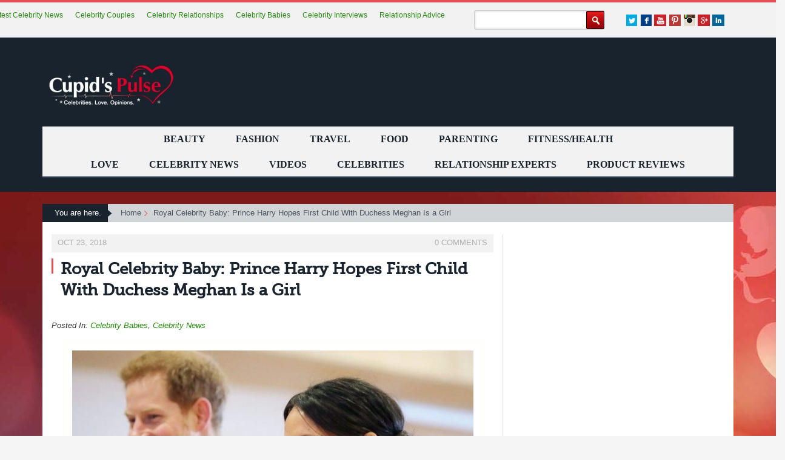

--- FILE ---
content_type: text/html; charset=UTF-8
request_url: https://cupidspulse.com/127125/royal-celebrity-baby-prince-harry-hopes-first-child-duchess-meghan-girl/
body_size: 17899
content:
	<!DOCTYPE html>
<!--[if IE 7]>
<html class="ie ie7" lang="en-US">
<![endif]-->
<!--[if IE 8]>
<html class="ie ie8" lang="en-US">
<![endif]-->
<!--[if !(IE 7) | !(IE 8) ]><!-->
<html lang="en-US">
<!--<![endif]-->
<head>
<meta charset="UTF-8">
	<meta name="viewport" content="width=device-width, initial-scale=1.0, maximum-scale=1.0, user-scalable=no">
	<meta http-equiv="X-UA-Compatible" content="IE=edge">
	
	<link rel="profile" href="http://gmpg.org/xfn/11">
	<!--[if lt IE 9]>
	<script src="/wp-content/themes/cupidtest/js/html5.js"></script>
	<![endif]-->
	
	<!-- link href="http://fonts.googleapis.com/css?family=Open+Sans:400,300italic,300,400italic,600italic,600,700,700italic" rel="stylesheet" type="text/css"/ -->
  <!-- link href="https://fonts.googleapis.com/css?family=Lato:300,400,700,900" rel="stylesheet" type="text/css" / -->
<!-- link href='https://www.google.com/fonts#UsePlace:use/Collection:Lato|Open+Sans:600,400' rel='stylesheet' type='text/css' -->
<link href="/wp-content/themes/cupidtest/css/reset.min.css" rel="stylesheet" type="text/css" />
<link rel="stylesheet" href="https://maxcdn.bootstrapcdn.com/bootstrap/3.3.7/css/bootstrap.min.css" integrity="sha384-BVYiiSIFeK1dGmJRAkycuHAHRg32OmUcww7on3RYdg4Va+PmSTsz/K68vbdEjh4u" crossorigin="anonymous">
<link href="/wp-content/themes/cupidtest/css/style-nov13-1.min.css" rel="stylesheet" type="text/css" />
<link rel="stylesheet" href="//maxcdn.bootstrapcdn.com/font-awesome/4.4.0/css/font-awesome.min.css" />

<!-- link href="/wp-content/themes/cupidtest/css/slicknav.css" rel="stylesheet" type="text/css" />
<link href="/wp-content/themes/cupidtest/css/jquery.bxslider.css" rel="stylesheet" type="text/css" />
<link href="/wp-content/themes/cupidtest/css/responsive17th-7.css" rel="stylesheet" type="text/css" / -->


<script>
 (function(i,s,o,g,r,a,m){i['GoogleAnalyticsObject']=r;i[r]=i[r]||function(){
 (i[r].q=i[r].q||[]).push(arguments)},i[r].l=1*new Date();a=s.createElement(o),
 m=s.getElementsByTagName(o)[0];a.async=0;a.src=g;m.parentNode.insertBefore(a,m)
 })(window,document,'script','//www.google-analytics.com/analytics.js','ga');
 ga('create', 'UA-24622629-1', 'auto');
 ga('require', 'displayfeatures');
 ga('send', 'pageview');
</script>

<!-- Put myspace video here -->




<!-- Place in head part widget:cpdp004 -->
<!-- script async type="text/javascript">

  var sbElementInterval = setInterval(function(){sbElementCheck()}, 50);

  function sbElementCheck() {

    var targetedElement = document.getElementById('ingageunit');
    if(targetedElement) {
      clearInterval(sbElementInterval);
      (function(d) {
        var js, s = d.getElementsByTagName('script')[0];
        js = d.createElement('script');
        js.async = true;
        js.onload = function(e) {
          SbInGageWidget.init({
            partnerId : 2261,
            widgetId : 'cpdp004',
            cmsPath : 'http://cms.springboardplatform.com'
          });
        }
        js.src = "http://cdn.springboardplatform.com/storage/js/ingage/apingage.min.js";
        s.parentNode.insertBefore(js, s);
      })(window.document);
    }
  }
</script -->


<!-- Begin comScore Tag -->
<script async>
 var _comscore = _comscore || [];
 _comscore.push({ c1: "2", c2: "11307436" });
  (function() {
   var s = document.createElement("script"), el = document.getElementsByTagName("script") [0]; s.async=true;
   s.src = (document.location.protocol == "https:"? "https://sb" : "http://b") + ".scorecardresearch.com/beacon.js";
el.parentNode.insertBefore(s,el);
})();
</script>
<noscript>
<img src ="http://b.scorecardresearch.com/p?c1=2&c2=11307436&cv2.0&cj=1" />
</noscript>
<!-- End comScore Tag -->

  
		<!-- All in One SEO 4.2.6.1 - aioseo.com -->
		<title>Royal Celebrity Baby: Prince Harry Hopes First Child With Duchess Meghan Is a Girl - Cupid's Pulse: Celebrity Gossip News with Dating, Love, Relationship Advice for Singles, Couples</title>
		<meta name="description" content="In royal celebrity baby news, Prince Harry hopes his first kid with Duchess Meghan will be a girl. The celebrity pregnancy was announced on tour." />
		<meta name="robots" content="max-image-preview:large" />
		<link rel="canonical" href="https://cupidspulse.com/127125/royal-celebrity-baby-prince-harry-hopes-first-child-duchess-meghan-girl/" />
		<meta name="generator" content="All in One SEO (AIOSEO) 4.2.6.1 " />
		<meta property="og:locale" content="en_US" />
		<meta property="og:site_name" content="Cupid&#039;s Pulse: Celebrity Gossip News with Dating, Love, Relationship Advice for Singles, Couples - Celebrities. Love. Opinions." />
		<meta property="og:type" content="article" />
		<meta property="og:title" content="Royal Celebrity Baby: Prince Harry Hopes First Child With Duchess Meghan Is a Girl - Cupid&#039;s Pulse: Celebrity Gossip News with Dating, Love, Relationship Advice for Singles, Couples" />
		<meta property="og:description" content="In royal celebrity baby news, Prince Harry hopes his first kid with Duchess Meghan will be a girl. The celebrity pregnancy was announced on tour." />
		<meta property="og:url" content="https://cupidspulse.com/127125/royal-celebrity-baby-prince-harry-hopes-first-child-duchess-meghan-girl/" />
		<meta property="article:published_time" content="2018-10-23T13:00:11+00:00" />
		<meta property="article:modified_time" content="2018-10-24T13:37:40+00:00" />
		<meta name="twitter:card" content="summary_large_image" />
		<meta name="twitter:title" content="Royal Celebrity Baby: Prince Harry Hopes First Child With Duchess Meghan Is a Girl - Cupid&#039;s Pulse: Celebrity Gossip News with Dating, Love, Relationship Advice for Singles, Couples" />
		<meta name="twitter:description" content="In royal celebrity baby news, Prince Harry hopes his first kid with Duchess Meghan will be a girl. The celebrity pregnancy was announced on tour." />
		<script type="application/ld+json" class="aioseo-schema">
			{"@context":"https:\/\/schema.org","@graph":[{"@type":"BlogPosting","@id":"https:\/\/cupidspulse.com\/127125\/royal-celebrity-baby-prince-harry-hopes-first-child-duchess-meghan-girl\/#blogposting","name":"Royal Celebrity Baby: Prince Harry Hopes First Child With Duchess Meghan Is a Girl - Cupid's Pulse: Celebrity Gossip News with Dating, Love, Relationship Advice for Singles, Couples","headline":"Royal Celebrity Baby: Prince Harry Hopes First Child With Duchess Meghan Is a Girl","author":{"@id":"https:\/\/cupidspulse.com\/author\/cshapiro\/#author"},"publisher":{"@id":"https:\/\/cupidspulse.com\/#organization"},"image":{"@type":"ImageObject","url":"https:\/\/cupidspulse.com\/wp-content\/uploads\/2018\/05\/royal-wedding-e1526422480648.jpg","width":729,"height":440,"caption":"Meghan Markle and Prince Harry. Photo courtesy of The Royal Wedding 2018 Live \/ Twitter"},"datePublished":"2018-10-23T13:00:11-04:00","dateModified":"2018-10-23T13:00:11-04:00","inLanguage":"en-US","mainEntityOfPage":{"@id":"https:\/\/cupidspulse.com\/127125\/royal-celebrity-baby-prince-harry-hopes-first-child-duchess-meghan-girl\/#webpage"},"isPartOf":{"@id":"https:\/\/cupidspulse.com\/127125\/royal-celebrity-baby-prince-harry-hopes-first-child-duchess-meghan-girl\/#webpage"},"articleSection":"Celebrity Babies, Celebrity News, Celebrity Baby News, Celebrity Pregnancy, Courtney Shapiro, Duchess Meghan, Prince Harry"},{"@type":"BreadcrumbList","@id":"https:\/\/cupidspulse.com\/127125\/royal-celebrity-baby-prince-harry-hopes-first-child-duchess-meghan-girl\/#breadcrumblist","itemListElement":[{"@type":"ListItem","@id":"https:\/\/cupidspulse.com\/#listItem","position":1,"item":{"@type":"WebPage","@id":"https:\/\/cupidspulse.com\/","name":"Home","description":"is a one-of-a-kind relationship site that analyzes trending celebrity news to provide relatable love advice for singles and couples","url":"https:\/\/cupidspulse.com\/"},"nextItem":"https:\/\/cupidspulse.com\/127125\/royal-celebrity-baby-prince-harry-hopes-first-child-duchess-meghan-girl\/#listItem"},{"@type":"ListItem","@id":"https:\/\/cupidspulse.com\/127125\/royal-celebrity-baby-prince-harry-hopes-first-child-duchess-meghan-girl\/#listItem","position":2,"item":{"@type":"WebPage","@id":"https:\/\/cupidspulse.com\/127125\/royal-celebrity-baby-prince-harry-hopes-first-child-duchess-meghan-girl\/","name":"Royal Celebrity Baby: Prince Harry Hopes First Child With Duchess Meghan Is a Girl","description":"In royal celebrity baby news, Prince Harry hopes his first kid with Duchess Meghan will be a girl. The celebrity pregnancy was announced on tour.","url":"https:\/\/cupidspulse.com\/127125\/royal-celebrity-baby-prince-harry-hopes-first-child-duchess-meghan-girl\/"},"previousItem":"https:\/\/cupidspulse.com\/#listItem"}]},{"@type":"Organization","@id":"https:\/\/cupidspulse.com\/#organization","name":"Cupid's Pulse: Celebrity Gossip News with Dating, Love, Relationship Advice for Singles, Couples","url":"https:\/\/cupidspulse.com\/"},{"@type":"WebPage","@id":"https:\/\/cupidspulse.com\/127125\/royal-celebrity-baby-prince-harry-hopes-first-child-duchess-meghan-girl\/#webpage","url":"https:\/\/cupidspulse.com\/127125\/royal-celebrity-baby-prince-harry-hopes-first-child-duchess-meghan-girl\/","name":"Royal Celebrity Baby: Prince Harry Hopes First Child With Duchess Meghan Is a Girl - Cupid's Pulse: Celebrity Gossip News with Dating, Love, Relationship Advice for Singles, Couples","description":"In royal celebrity baby news, Prince Harry hopes his first kid with Duchess Meghan will be a girl. The celebrity pregnancy was announced on tour.","inLanguage":"en-US","isPartOf":{"@id":"https:\/\/cupidspulse.com\/#website"},"breadcrumb":{"@id":"https:\/\/cupidspulse.com\/127125\/royal-celebrity-baby-prince-harry-hopes-first-child-duchess-meghan-girl\/#breadcrumblist"},"author":"https:\/\/cupidspulse.com\/author\/cshapiro\/#author","creator":"https:\/\/cupidspulse.com\/author\/cshapiro\/#author","image":{"@type":"ImageObject","url":"https:\/\/cupidspulse.com\/wp-content\/uploads\/2018\/05\/royal-wedding-e1526422480648.jpg","@id":"https:\/\/cupidspulse.com\/#mainImage","width":729,"height":440,"caption":"Meghan Markle and Prince Harry. Photo courtesy of The Royal Wedding 2018 Live \/ Twitter"},"primaryImageOfPage":{"@id":"https:\/\/cupidspulse.com\/127125\/royal-celebrity-baby-prince-harry-hopes-first-child-duchess-meghan-girl\/#mainImage"},"datePublished":"2018-10-23T13:00:11-04:00","dateModified":"2018-10-24T13:37:40-04:00"},{"@type":"WebSite","@id":"https:\/\/cupidspulse.com\/#website","url":"https:\/\/cupidspulse.com\/","name":"Cupid's Pulse: Celebrity Gossip News with Dating, Love, Relationship Advice for Singles, Couples","description":"Celebrities. Love. Opinions.","inLanguage":"en-US","publisher":{"@id":"https:\/\/cupidspulse.com\/#organization"}}]}
		</script>
		<!-- All in One SEO -->

<!-- JM Twitter Cards by Julien Maury 9.4 -->
<meta name="twitter:card" content="summary_large_image">
<!-- [(-_-)@@(-_-)] -->
<!-- [(-_-)@@(-_-)] -->
<meta name="twitter:title" content="Royal Celebrity Baby: Prince Harry Hopes First Child With Duchess Meghan Is a Girl">
<meta name="twitter:description" content="By Courtney ShapiroIn royal celebrity baby news, Prince Harry is hopeful for a baby girl with wife Duchess Meghan, as she is expecting their child in Spring of 2019. While walking in Sydney Austr">
<meta name="twitter:image" content="https://cupidspulse.com/wp-content/uploads/2018/05/royal-wedding-e1526422480648.jpg">
<!-- /JM Twitter Cards by Julien Maury 9.4 -->
<link rel='dns-prefetch' href='//maxcdn.bootstrapcdn.com' />
<link rel="alternate" type="application/rss+xml" title="Cupid&#039;s Pulse: Celebrity Gossip News with Dating, Love, Relationship Advice for Singles, Couples &raquo; Feed" href="https://cupidspulse.com/feed/" />
<link rel="alternate" type="application/rss+xml" title="Cupid&#039;s Pulse: Celebrity Gossip News with Dating, Love, Relationship Advice for Singles, Couples &raquo; Comments Feed" href="https://cupidspulse.com/comments/feed/" />
<link rel="alternate" type="application/rss+xml" title="Cupid&#039;s Pulse: Celebrity Gossip News with Dating, Love, Relationship Advice for Singles, Couples &raquo; Royal Celebrity Baby: Prince Harry Hopes First Child With Duchess Meghan Is a Girl Comments Feed" href="https://cupidspulse.com/127125/royal-celebrity-baby-prince-harry-hopes-first-child-duchess-meghan-girl/feed/" />
<script type="text/javascript">
window._wpemojiSettings = {"baseUrl":"https:\/\/s.w.org\/images\/core\/emoji\/14.0.0\/72x72\/","ext":".png","svgUrl":"https:\/\/s.w.org\/images\/core\/emoji\/14.0.0\/svg\/","svgExt":".svg","source":{"concatemoji":"https:\/\/cupidspulse.com\/wp-includes\/js\/wp-emoji-release.min.js"}};
/*! This file is auto-generated */
!function(e,a,t){var n,r,o,i=a.createElement("canvas"),p=i.getContext&&i.getContext("2d");function s(e,t){var a=String.fromCharCode,e=(p.clearRect(0,0,i.width,i.height),p.fillText(a.apply(this,e),0,0),i.toDataURL());return p.clearRect(0,0,i.width,i.height),p.fillText(a.apply(this,t),0,0),e===i.toDataURL()}function c(e){var t=a.createElement("script");t.src=e,t.defer=t.type="text/javascript",a.getElementsByTagName("head")[0].appendChild(t)}for(o=Array("flag","emoji"),t.supports={everything:!0,everythingExceptFlag:!0},r=0;r<o.length;r++)t.supports[o[r]]=function(e){if(p&&p.fillText)switch(p.textBaseline="top",p.font="600 32px Arial",e){case"flag":return s([127987,65039,8205,9895,65039],[127987,65039,8203,9895,65039])?!1:!s([55356,56826,55356,56819],[55356,56826,8203,55356,56819])&&!s([55356,57332,56128,56423,56128,56418,56128,56421,56128,56430,56128,56423,56128,56447],[55356,57332,8203,56128,56423,8203,56128,56418,8203,56128,56421,8203,56128,56430,8203,56128,56423,8203,56128,56447]);case"emoji":return!s([129777,127995,8205,129778,127999],[129777,127995,8203,129778,127999])}return!1}(o[r]),t.supports.everything=t.supports.everything&&t.supports[o[r]],"flag"!==o[r]&&(t.supports.everythingExceptFlag=t.supports.everythingExceptFlag&&t.supports[o[r]]);t.supports.everythingExceptFlag=t.supports.everythingExceptFlag&&!t.supports.flag,t.DOMReady=!1,t.readyCallback=function(){t.DOMReady=!0},t.supports.everything||(n=function(){t.readyCallback()},a.addEventListener?(a.addEventListener("DOMContentLoaded",n,!1),e.addEventListener("load",n,!1)):(e.attachEvent("onload",n),a.attachEvent("onreadystatechange",function(){"complete"===a.readyState&&t.readyCallback()})),(e=t.source||{}).concatemoji?c(e.concatemoji):e.wpemoji&&e.twemoji&&(c(e.twemoji),c(e.wpemoji)))}(window,document,window._wpemojiSettings);
</script>
<style type="text/css">
img.wp-smiley,
img.emoji {
	display: inline !important;
	border: none !important;
	box-shadow: none !important;
	height: 1em !important;
	width: 1em !important;
	margin: 0 0.07em !important;
	vertical-align: -0.1em !important;
	background: none !important;
	padding: 0 !important;
}
</style>
	<link rel='stylesheet' id='validate-engine-css-css' href='https://cupidspulse.com/wp-content/plugins/wysija-newsletters/css/validationEngine.jquery.css' type='text/css' media='all' />
<link rel='stylesheet' id='wp-block-library-css' href='https://cupidspulse.com/wp-includes/css/dist/block-library/style.min.css' type='text/css' media='all' />
<link rel='stylesheet' id='classic-theme-styles-css' href='https://cupidspulse.com/wp-includes/css/classic-themes.min.css' type='text/css' media='all' />
<style id='global-styles-inline-css' type='text/css'>
body{--wp--preset--color--black: #000000;--wp--preset--color--cyan-bluish-gray: #abb8c3;--wp--preset--color--white: #ffffff;--wp--preset--color--pale-pink: #f78da7;--wp--preset--color--vivid-red: #cf2e2e;--wp--preset--color--luminous-vivid-orange: #ff6900;--wp--preset--color--luminous-vivid-amber: #fcb900;--wp--preset--color--light-green-cyan: #7bdcb5;--wp--preset--color--vivid-green-cyan: #00d084;--wp--preset--color--pale-cyan-blue: #8ed1fc;--wp--preset--color--vivid-cyan-blue: #0693e3;--wp--preset--color--vivid-purple: #9b51e0;--wp--preset--gradient--vivid-cyan-blue-to-vivid-purple: linear-gradient(135deg,rgba(6,147,227,1) 0%,rgb(155,81,224) 100%);--wp--preset--gradient--light-green-cyan-to-vivid-green-cyan: linear-gradient(135deg,rgb(122,220,180) 0%,rgb(0,208,130) 100%);--wp--preset--gradient--luminous-vivid-amber-to-luminous-vivid-orange: linear-gradient(135deg,rgba(252,185,0,1) 0%,rgba(255,105,0,1) 100%);--wp--preset--gradient--luminous-vivid-orange-to-vivid-red: linear-gradient(135deg,rgba(255,105,0,1) 0%,rgb(207,46,46) 100%);--wp--preset--gradient--very-light-gray-to-cyan-bluish-gray: linear-gradient(135deg,rgb(238,238,238) 0%,rgb(169,184,195) 100%);--wp--preset--gradient--cool-to-warm-spectrum: linear-gradient(135deg,rgb(74,234,220) 0%,rgb(151,120,209) 20%,rgb(207,42,186) 40%,rgb(238,44,130) 60%,rgb(251,105,98) 80%,rgb(254,248,76) 100%);--wp--preset--gradient--blush-light-purple: linear-gradient(135deg,rgb(255,206,236) 0%,rgb(152,150,240) 100%);--wp--preset--gradient--blush-bordeaux: linear-gradient(135deg,rgb(254,205,165) 0%,rgb(254,45,45) 50%,rgb(107,0,62) 100%);--wp--preset--gradient--luminous-dusk: linear-gradient(135deg,rgb(255,203,112) 0%,rgb(199,81,192) 50%,rgb(65,88,208) 100%);--wp--preset--gradient--pale-ocean: linear-gradient(135deg,rgb(255,245,203) 0%,rgb(182,227,212) 50%,rgb(51,167,181) 100%);--wp--preset--gradient--electric-grass: linear-gradient(135deg,rgb(202,248,128) 0%,rgb(113,206,126) 100%);--wp--preset--gradient--midnight: linear-gradient(135deg,rgb(2,3,129) 0%,rgb(40,116,252) 100%);--wp--preset--duotone--dark-grayscale: url('#wp-duotone-dark-grayscale');--wp--preset--duotone--grayscale: url('#wp-duotone-grayscale');--wp--preset--duotone--purple-yellow: url('#wp-duotone-purple-yellow');--wp--preset--duotone--blue-red: url('#wp-duotone-blue-red');--wp--preset--duotone--midnight: url('#wp-duotone-midnight');--wp--preset--duotone--magenta-yellow: url('#wp-duotone-magenta-yellow');--wp--preset--duotone--purple-green: url('#wp-duotone-purple-green');--wp--preset--duotone--blue-orange: url('#wp-duotone-blue-orange');--wp--preset--font-size--small: 13px;--wp--preset--font-size--medium: 20px;--wp--preset--font-size--large: 36px;--wp--preset--font-size--x-large: 42px;--wp--preset--spacing--20: 0.44rem;--wp--preset--spacing--30: 0.67rem;--wp--preset--spacing--40: 1rem;--wp--preset--spacing--50: 1.5rem;--wp--preset--spacing--60: 2.25rem;--wp--preset--spacing--70: 3.38rem;--wp--preset--spacing--80: 5.06rem;}:where(.is-layout-flex){gap: 0.5em;}body .is-layout-flow > .alignleft{float: left;margin-inline-start: 0;margin-inline-end: 2em;}body .is-layout-flow > .alignright{float: right;margin-inline-start: 2em;margin-inline-end: 0;}body .is-layout-flow > .aligncenter{margin-left: auto !important;margin-right: auto !important;}body .is-layout-constrained > .alignleft{float: left;margin-inline-start: 0;margin-inline-end: 2em;}body .is-layout-constrained > .alignright{float: right;margin-inline-start: 2em;margin-inline-end: 0;}body .is-layout-constrained > .aligncenter{margin-left: auto !important;margin-right: auto !important;}body .is-layout-constrained > :where(:not(.alignleft):not(.alignright):not(.alignfull)){max-width: var(--wp--style--global--content-size);margin-left: auto !important;margin-right: auto !important;}body .is-layout-constrained > .alignwide{max-width: var(--wp--style--global--wide-size);}body .is-layout-flex{display: flex;}body .is-layout-flex{flex-wrap: wrap;align-items: center;}body .is-layout-flex > *{margin: 0;}:where(.wp-block-columns.is-layout-flex){gap: 2em;}.has-black-color{color: var(--wp--preset--color--black) !important;}.has-cyan-bluish-gray-color{color: var(--wp--preset--color--cyan-bluish-gray) !important;}.has-white-color{color: var(--wp--preset--color--white) !important;}.has-pale-pink-color{color: var(--wp--preset--color--pale-pink) !important;}.has-vivid-red-color{color: var(--wp--preset--color--vivid-red) !important;}.has-luminous-vivid-orange-color{color: var(--wp--preset--color--luminous-vivid-orange) !important;}.has-luminous-vivid-amber-color{color: var(--wp--preset--color--luminous-vivid-amber) !important;}.has-light-green-cyan-color{color: var(--wp--preset--color--light-green-cyan) !important;}.has-vivid-green-cyan-color{color: var(--wp--preset--color--vivid-green-cyan) !important;}.has-pale-cyan-blue-color{color: var(--wp--preset--color--pale-cyan-blue) !important;}.has-vivid-cyan-blue-color{color: var(--wp--preset--color--vivid-cyan-blue) !important;}.has-vivid-purple-color{color: var(--wp--preset--color--vivid-purple) !important;}.has-black-background-color{background-color: var(--wp--preset--color--black) !important;}.has-cyan-bluish-gray-background-color{background-color: var(--wp--preset--color--cyan-bluish-gray) !important;}.has-white-background-color{background-color: var(--wp--preset--color--white) !important;}.has-pale-pink-background-color{background-color: var(--wp--preset--color--pale-pink) !important;}.has-vivid-red-background-color{background-color: var(--wp--preset--color--vivid-red) !important;}.has-luminous-vivid-orange-background-color{background-color: var(--wp--preset--color--luminous-vivid-orange) !important;}.has-luminous-vivid-amber-background-color{background-color: var(--wp--preset--color--luminous-vivid-amber) !important;}.has-light-green-cyan-background-color{background-color: var(--wp--preset--color--light-green-cyan) !important;}.has-vivid-green-cyan-background-color{background-color: var(--wp--preset--color--vivid-green-cyan) !important;}.has-pale-cyan-blue-background-color{background-color: var(--wp--preset--color--pale-cyan-blue) !important;}.has-vivid-cyan-blue-background-color{background-color: var(--wp--preset--color--vivid-cyan-blue) !important;}.has-vivid-purple-background-color{background-color: var(--wp--preset--color--vivid-purple) !important;}.has-black-border-color{border-color: var(--wp--preset--color--black) !important;}.has-cyan-bluish-gray-border-color{border-color: var(--wp--preset--color--cyan-bluish-gray) !important;}.has-white-border-color{border-color: var(--wp--preset--color--white) !important;}.has-pale-pink-border-color{border-color: var(--wp--preset--color--pale-pink) !important;}.has-vivid-red-border-color{border-color: var(--wp--preset--color--vivid-red) !important;}.has-luminous-vivid-orange-border-color{border-color: var(--wp--preset--color--luminous-vivid-orange) !important;}.has-luminous-vivid-amber-border-color{border-color: var(--wp--preset--color--luminous-vivid-amber) !important;}.has-light-green-cyan-border-color{border-color: var(--wp--preset--color--light-green-cyan) !important;}.has-vivid-green-cyan-border-color{border-color: var(--wp--preset--color--vivid-green-cyan) !important;}.has-pale-cyan-blue-border-color{border-color: var(--wp--preset--color--pale-cyan-blue) !important;}.has-vivid-cyan-blue-border-color{border-color: var(--wp--preset--color--vivid-cyan-blue) !important;}.has-vivid-purple-border-color{border-color: var(--wp--preset--color--vivid-purple) !important;}.has-vivid-cyan-blue-to-vivid-purple-gradient-background{background: var(--wp--preset--gradient--vivid-cyan-blue-to-vivid-purple) !important;}.has-light-green-cyan-to-vivid-green-cyan-gradient-background{background: var(--wp--preset--gradient--light-green-cyan-to-vivid-green-cyan) !important;}.has-luminous-vivid-amber-to-luminous-vivid-orange-gradient-background{background: var(--wp--preset--gradient--luminous-vivid-amber-to-luminous-vivid-orange) !important;}.has-luminous-vivid-orange-to-vivid-red-gradient-background{background: var(--wp--preset--gradient--luminous-vivid-orange-to-vivid-red) !important;}.has-very-light-gray-to-cyan-bluish-gray-gradient-background{background: var(--wp--preset--gradient--very-light-gray-to-cyan-bluish-gray) !important;}.has-cool-to-warm-spectrum-gradient-background{background: var(--wp--preset--gradient--cool-to-warm-spectrum) !important;}.has-blush-light-purple-gradient-background{background: var(--wp--preset--gradient--blush-light-purple) !important;}.has-blush-bordeaux-gradient-background{background: var(--wp--preset--gradient--blush-bordeaux) !important;}.has-luminous-dusk-gradient-background{background: var(--wp--preset--gradient--luminous-dusk) !important;}.has-pale-ocean-gradient-background{background: var(--wp--preset--gradient--pale-ocean) !important;}.has-electric-grass-gradient-background{background: var(--wp--preset--gradient--electric-grass) !important;}.has-midnight-gradient-background{background: var(--wp--preset--gradient--midnight) !important;}.has-small-font-size{font-size: var(--wp--preset--font-size--small) !important;}.has-medium-font-size{font-size: var(--wp--preset--font-size--medium) !important;}.has-large-font-size{font-size: var(--wp--preset--font-size--large) !important;}.has-x-large-font-size{font-size: var(--wp--preset--font-size--x-large) !important;}
.wp-block-navigation a:where(:not(.wp-element-button)){color: inherit;}
:where(.wp-block-columns.is-layout-flex){gap: 2em;}
.wp-block-pullquote{font-size: 1.5em;line-height: 1.6;}
</style>
<link rel='stylesheet' id='cptchpr_stylesheet-css' href='https://cupidspulse.com/wp-content/plugins/captcha-pro/css/style.css' type='text/css' media='all' />
<link rel='stylesheet' id='contact-form-7-css' href='https://cupidspulse.com/wp-content/plugins/contact-form-7/includes/css/styles.css' type='text/css' media='all' />
<link rel='stylesheet' id='pdfprnt_frontend-css' href='https://cupidspulse.com/wp-content/plugins/pdf-print/css/frontend.css' type='text/css' media='all' />
<link rel='stylesheet' id='wp-email-css' href='https://cupidspulse.com/wp-content/plugins/wp-email/email-css.css' type='text/css' media='all' />
<link rel='stylesheet' id='genericons-css' href='https://cupidspulse.com/wp-content/themes/cupidtest/genericons/genericons.css' type='text/css' media='all' />
<link rel='stylesheet' id='twentyfourteen-style-css' href='https://cupidspulse.com/wp-content/themes/cupidtest/style.css' type='text/css' media='all' />
<!--[if lt IE 9]>
<link rel='stylesheet' id='twentyfourteen-ie-css' href='https://cupidspulse.com/wp-content/themes/cupidtest/css/ie.css' type='text/css' media='all' />
<![endif]-->
<link rel='stylesheet' id='slicknav-css' href='https://cupidspulse.com/wp-content/themes/cupidtest/css/slicknav.css' type='text/css' media='all' />
<link rel='stylesheet' id='responsive17th-css' href='https://cupidspulse.com/wp-content/themes/cupidtest/css/responsive17th-7.css' type='text/css' media='all' />
<link rel='stylesheet' id='slidedeck-css' href='https://cupidspulse.com/wp-content/plugins/slidedeck2-personal/css/slidedeck.css' type='text/css' media='screen' />
<script type="text/javascript">
window.slideDeck2Version = "2.3.6";
window.slideDeck2Distribution = "pro";
</script>
<script type='text/javascript' src='//ajax.googleapis.com/ajax/libs/jquery/1.10.2/jquery.min.js' id='jquery-js'></script>
<script type='text/javascript' src='https://cupidspulse.com/wp-content/plugins/slidedeck2-personal/js/jquery-mousewheel/jquery.mousewheel.min.js' id='scrolling-js-js'></script>
<script type='text/javascript' src='https://cupidspulse.com/wp-content/plugins/slidedeck2-personal/js/jquery.easing.1.3.js' id='jquery-easing-js'></script>
<script type='text/javascript' src='https://cupidspulse.com/wp-content/plugins/slidedeck2-personal/js/slidedeck.jquery.js' id='slidedeck-library-js-js'></script>
<script type='text/javascript' src='https://cupidspulse.com/wp-content/plugins/slidedeck2-personal/js/slidedeck-public.js' id='slidedeck-public-js'></script>
<script type='text/javascript' src='https://platform.twitter.com/widgets.js' id='twitter-intent-api-js'></script>
<link rel="https://api.w.org/" href="https://cupidspulse.com/wp-json/" /><link rel="alternate" type="application/json" href="https://cupidspulse.com/wp-json/wp/v2/posts/127125" /><link rel="EditURI" type="application/rsd+xml" title="RSD" href="https://cupidspulse.com/xmlrpc.php?rsd" />
<link rel="wlwmanifest" type="application/wlwmanifest+xml" href="https://cupidspulse.com/wp-includes/wlwmanifest.xml" />

<link rel='shortlink' href='https://cupidspulse.com/?p=127125' />
<link rel="alternate" type="application/json+oembed" href="https://cupidspulse.com/wp-json/oembed/1.0/embed?url=https%3A%2F%2Fcupidspulse.com%2F127125%2Froyal-celebrity-baby-prince-harry-hopes-first-child-duchess-meghan-girl%2F" />
<link rel="alternate" type="text/xml+oembed" href="https://cupidspulse.com/wp-json/oembed/1.0/embed?url=https%3A%2F%2Fcupidspulse.com%2F127125%2Froyal-celebrity-baby-prince-harry-hopes-first-child-duchess-meghan-girl%2F&#038;format=xml" />
		<style type="text/css" id="wp-custom-css">
			.textwidget{
	display:none;
}		</style>
		

<meta name="msvalidate.01" content="E4B3CAB85550E54721141886AE2DC193" />
<!-- BEGIN 33Across SiteCTRL Script -->
<!-- script type='text/javascript'>
if(document.location.protocol=='http:'){
var Tynt=Tynt||[];Tynt.push('c1GgSu1Lur5AvsrkHcnlxd');
(function(){var h,s=document.createElement('script');s.src='http://cdn.tynt.com/ti.js';
h=document.getElementsByTagName('script')[0];h.parentNode.insertBefore(s,h);})();}
</script -->
<!-- END 33Across SiteCTRL Script -->
</head>
<body>



<!--wrapper start -->
<div id="wrapper"> 


  <!--header start -->
  <header>
  <div class="header_toprow">



    <div class="container">




      <ul class="header_social">
        <li><a href="https://twitter.com/cupidspulse" target="_blank" class="twt"></a></li>
        <li><a href="http://www.facebook.com/pages/Cupids-Pulse/134360379914773" target="_blank" class="fb"></a></li>
	<li><a href="http://www.youtube.com/user/CupidsPulse" target="_blank" class="u_tube"></a></li>
	<li><a href="https://www.pinterest.com/CupidsPulse/" target="_blank" class="u_pin"></a></li>
	<li><a href="https://instagram.com/cupidspulse/" target="_blank" class="u_inst"></a></li>
        <li><a href="https://plus.google.com/+CupidsPulse/about" target="_blank" class="g_plus"></a></li>
        <li><a href="https://www.linkedin.com/in/lorivadalabizzoco " target="_blank" class="linkedin"></a></li>   
      </ul>

<form method="get" id="searchform" action="/" class="search-form">
<input type="text" name="s" id="s" value="" class="search-txtfld"/>
<input type="submit" id="searchsubmit" value="" class="search-btn" />
</form>



<ul class="header_links">
<!--
			<li>
                <h2 style="font-size: 14px; font-weight: normal; display: inline;">LATEST CELEBRITY NEWS:</h2>
              </li>
-->
            <li><a href="#">Latest Celebrity News</a></li>
            <li><a href="#">Celebrity Couples</a></il> 
	     <li><a href="https://cupidspulse.com/celebrity-relationships/">Celebrity Relationships</a></li>
	     <li><a href="#">Celebrity Babies</a></li>
            <li><a href="https://cupidspulse.com/exclusives/celebrity-interviews/">Celebrity Interviews</a></li>
            <li><a href="#">Relationship Advice</a></li>

<!--
            <li><a class="about" href="https://cupidspulse.com/exclusives/photo-galleries/">Celebrity Photos</a></li>
            <li><a href="https://cupidspulse.com/89105/celebrity-photos-famous-couples-and-their-exotic-honeymoons/">Exotic Honeymoons</a></li>
            <li><a href="https://cupidspulse.com/85759/nastiest-celebrity-divorces/">Nastiest Divorces</a></li>
            <li><a href="https://cupidspulse.com/88570/10-pieces-of-love-advice-learned-from-famous-hollywood-couples/">Hollywood Love Advice</a></li>
            <li><a href="https://cupidspulse.com/87054/best-dressed-celebrity-couples-during-awards-season/">Best Dressed Couples</a></li>
            
-->
</ul>


    </div>
  </div>
  <div class="header_black_bg">
    <div class="container">
      <div class="row">
        <div class="offsetLeft-none col-sm-3"> <a href="/" class="logo"><img src="/wp-content/themes/cupidtest/images/cupids-pulse-logo.jpg" alt="Cupid's Pulse: Celebrity News, Opinion, Exclusive Interviews & More!" height="88" /></a> </div>
        <div class="col-sm-9 offsetRight-none">
        
 			<div class="header_ad" id="topleft4">
 			          </div>
         
          
        </div>
      </div>
    </div>
    <div class="container">
      <div class="row">
        <div class="nav_row clearfix">
          <nav class="top_menu">
        <ul id="header_menu_top"><li id="menu-item-111982" class="menu-item menu-item-type-taxonomy menu-item-object-category menu-item-111982"><a href="https://cupidspulse.com/beauty/">Beauty</a></li>
<li id="menu-item-111983" class="menu-item menu-item-type-taxonomy menu-item-object-category menu-item-111983"><a href="https://cupidspulse.com/fashion/">Fashion</a></li>
<li id="menu-item-111984" class="menu-item menu-item-type-taxonomy menu-item-object-category menu-item-111984"><a href="https://cupidspulse.com/travel/">Travel</a></li>
<li id="menu-item-111985" class="menu-item menu-item-type-taxonomy menu-item-object-category menu-item-111985"><a href="https://cupidspulse.com/food/">Food</a></li>
<li id="menu-item-111986" class="menu-item menu-item-type-taxonomy menu-item-object-category menu-item-111986"><a href="https://cupidspulse.com/parenting/">Parenting</a></li>
<li id="menu-item-111987" class="menu-item menu-item-type-taxonomy menu-item-object-category menu-item-111987"><a href="https://cupidspulse.com/fitness-health/">Fitness/Health</a></li>
</ul>
        <ul id="header_menu"><li id="menu-item-93213" class="menu-item menu-item-type-taxonomy menu-item-object-category menu-item-has-children menu-item-93213"><a href="https://cupidspulse.com/love/">Love</a>
<ul class="sub-menu">
	<li id="menu-item-93214" class="menu-item menu-item-type-taxonomy menu-item-object-category menu-item-93214"><a href="https://cupidspulse.com/love/relationship-books/">Relationship Books</a></li>
	<li id="menu-item-93217" class="menu-item menu-item-type-taxonomy menu-item-object-category menu-item-93217"><a href="https://cupidspulse.com/love/relationship-advice-articles/">Relationship Advice Articles</a></li>
	<li id="menu-item-93219" class="menu-item menu-item-type-taxonomy menu-item-object-category menu-item-93219"><a href="https://cupidspulse.com/love/photo-galleries/">Photo Galleries</a></li>
	<li id="menu-item-112370" class="menu-item menu-item-type-taxonomy menu-item-object-category menu-item-112370"><a href="https://cupidspulse.com/love/movies/">Movies</a></li>
	<li id="menu-item-112371" class="menu-item menu-item-type-taxonomy menu-item-object-category menu-item-112371"><a href="https://cupidspulse.com/love/weekend-date-ideas/">Weekend Date Ideas</a></li>
</ul>
</li>
<li id="menu-item-113536" class="menu-item menu-item-type-taxonomy menu-item-object-category current-post-ancestor current-menu-parent current-post-parent menu-item-has-children menu-item-113536"><a href="https://cupidspulse.com/celebrity-news/">Celebrity News</a>
<ul class="sub-menu">
	<li id="menu-item-112372" class="menu-item menu-item-type-taxonomy menu-item-object-category menu-item-112372"><a href="https://cupidspulse.com/celebrity-news/celebrity-interviews/">Celebrity Interviews</a></li>
	<li id="menu-item-93225" class="menu-item menu-item-type-taxonomy menu-item-object-category current-post-ancestor current-menu-parent current-post-parent menu-item-93225"><a href="https://cupidspulse.com/celebrity-news/celebrity-babies/">Celebrity Babies</a></li>
	<li id="menu-item-93227" class="menu-item menu-item-type-taxonomy menu-item-object-category menu-item-93227"><a href="https://cupidspulse.com/celebrity-news/single-celebrities/">Single Celebrities</a></li>
	<li id="menu-item-93228" class="menu-item menu-item-type-taxonomy menu-item-object-category menu-item-93228"><a href="https://cupidspulse.com/celebrity-news/celebrity-dating/">Celebrity Dating</a></li>
	<li id="menu-item-93230" class="menu-item menu-item-type-taxonomy menu-item-object-category menu-item-93230"><a href="https://cupidspulse.com/celebrity-news/celebrity-vacations/">Celebrity Vacations</a></li>
	<li id="menu-item-93229" class="menu-item menu-item-type-taxonomy menu-item-object-category menu-item-93229"><a href="https://cupidspulse.com/celebrity-news/celebrity-break-ups/">Celebrity Break-Ups</a></li>
	<li id="menu-item-93231" class="menu-item menu-item-type-taxonomy menu-item-object-category menu-item-93231"><a href="https://cupidspulse.com/celebrity-news/celebrity-weddings/">Celebrity Weddings</a></li>
	<li id="menu-item-93250" class="menu-item menu-item-type-taxonomy menu-item-object-category menu-item-has-children menu-item-93250"><a href="https://cupidspulse.com/celebrity-news/reality-tv/">Reality TV</a>
	<ul class="sub-menu">
		<li id="menu-item-93256" class="menu-item menu-item-type-custom menu-item-object-custom menu-item-93256"><a href="http://cupidspulse.com/reality-tv-couples/the-bachelor/">The Bachelor</a></li>
		<li id="menu-item-93252" class="menu-item menu-item-type-taxonomy menu-item-object-category menu-item-93252"><a href="https://cupidspulse.com/celebrity-news/reality-tv/bachelor-in-paradise/">Bachelor in Paradise</a></li>
		<li id="menu-item-93257" class="menu-item menu-item-type-custom menu-item-object-custom menu-item-93257"><a href="http://cupidspulse.com/reality-tv-couples/the-bachelorette/">The Bachelorette</a></li>
		<li id="menu-item-93254" class="menu-item menu-item-type-taxonomy menu-item-object-category menu-item-93254"><a href="https://cupidspulse.com/celebrity-news/reality-tv/newlyweds/">Newlyweds</a></li>
		<li id="menu-item-93255" class="menu-item menu-item-type-taxonomy menu-item-object-category menu-item-93255"><a href="https://cupidspulse.com/celebrity-news/reality-tv/real-housewives/">Real Housewives</a></li>
	</ul>
</li>
</ul>
</li>
<li id="menu-item-93220" class="menu-item menu-item-type-taxonomy menu-item-object-category menu-item-has-children menu-item-93220"><a href="https://cupidspulse.com/videos/">Videos</a>
<ul class="sub-menu">
	<li id="menu-item-93221" class="menu-item menu-item-type-taxonomy menu-item-object-category menu-item-93221"><a href="https://cupidspulse.com/videos/dating-advice-videos/">Dating Advice Videos</a></li>
	<li id="menu-item-93222" class="menu-item menu-item-type-taxonomy menu-item-object-category menu-item-93222"><a href="https://cupidspulse.com/videos/celebrity-videos/">Celebrity Videos</a></li>
</ul>
</li>
<li id="menu-item-93232" class="menu-item menu-item-type-taxonomy menu-item-object-category menu-item-has-children menu-item-93232"><a href="https://cupidspulse.com/celebrity-profiles/">Celebrities</a>
<ul class="sub-menu">
	<li id="menu-item-108378" class="menu-item menu-item-type-custom menu-item-object-custom menu-item-108378"><a href="http://cupidspulse.com/93047/blake-lively/">Blake Lively</a></li>
	<li id="menu-item-93236" class="menu-item menu-item-type-custom menu-item-object-custom menu-item-93236"><a href="http://cupidspulse.com/87029/john-legend/">John Legend</a></li>
	<li id="menu-item-93233" class="menu-item menu-item-type-custom menu-item-object-custom menu-item-93233"><a href="http://cupidspulse.com/86079/jennifer-aniston/">Jennifer Aniston</a></li>
	<li id="menu-item-93237" class="menu-item menu-item-type-custom menu-item-object-custom menu-item-93237"><a href="http://cupidspulse.com/89063/prince-william/">Prince William</a></li>
	<li id="menu-item-93235" class="menu-item menu-item-type-custom menu-item-object-custom menu-item-93235"><a href="http://cupidspulse.com/107643/jojo-fletcher/">JoJo Fletcher</a></li>
	<li id="menu-item-93238" class="menu-item menu-item-type-custom menu-item-object-custom menu-item-93238"><a href="http://cupidspulse.com/celebrity-profiles/">More!</a></li>
</ul>
</li>
<li id="menu-item-93239" class="menu-item menu-item-type-custom menu-item-object-custom menu-item-has-children menu-item-93239"><a href="http://cupidspulse.com/relationship-experts">Relationship Experts</a>
<ul class="sub-menu">
	<li id="menu-item-93305" class="menu-item menu-item-type-custom menu-item-object-custom menu-item-93305"><a href="http://cupidspulse.com/relationship-experts/dr-amy-osmond-cook/">Dr. Amy Osmond Cook</a></li>
	<li id="menu-item-93304" class="menu-item menu-item-type-custom menu-item-object-custom menu-item-93304"><a href="http://cupidspulse.com/relationship-dating-experts/david-wygant-dating-coach/">David Wygant</a></li>
	<li id="menu-item-130524" class="menu-item menu-item-type-custom menu-item-object-custom menu-item-130524"><a href="http://cupidspulse.com/relationship-experts/page-dr-greer/">Dr. Greer</a></li>
	<li id="menu-item-105149" class="menu-item menu-item-type-post_type menu-item-object-page menu-item-105149"><a href="https://cupidspulse.com/relationship-experts/joshua-pompey/">Joshua Pompey</a></li>
	<li id="menu-item-93307" class="menu-item menu-item-type-custom menu-item-object-custom menu-item-93307"><a href="http://cupidspulse.com/relationship-dating-experts/laurel-house-no-games-love-dating-mentor/">Laurel House</a></li>
	<li id="menu-item-120514" class="menu-item menu-item-type-custom menu-item-object-custom menu-item-120514"><a href="http://cupidspulse.com/relationship-experts/megan-weks/">Megan Weks</a></li>
	<li id="menu-item-126658" class="menu-item menu-item-type-post_type menu-item-object-page menu-item-126658"><a href="https://cupidspulse.com/relationship-experts/robertmanni/">Robert Manni</a></li>
	<li id="menu-item-93308" class="menu-item menu-item-type-custom menu-item-object-custom menu-item-93308"><a href="http://cupidspulse.com/relationship-dating-experts/lori-zaslow-jennifer-zucher-project-soulmate/">Project Soulmate</a></li>
	<li id="menu-item-93313" class="menu-item menu-item-type-custom menu-item-object-custom menu-item-93313"><a href="http://cupidspulse.com/relationship-dating-experts/yolanda-shoshana-shoshi-lifestyle-provocateur/">Yolanda Shoshana</a></li>
</ul>
</li>
<li id="menu-item-93278" class="menu-item menu-item-type-taxonomy menu-item-object-category menu-item-93278"><a href="https://cupidspulse.com/product-reviews/">Product Reviews</a></li>
</ul>
          </nav>
          <div style="display: none;">
              <nav>
                <ul id="hidden_mobile_menu">
                <li class="menu-item menu-item-type-taxonomy menu-item-object-category menu-item-111982"><a href="https://cupidspulse.com/beauty/">Beauty</a></li>
<li class="menu-item menu-item-type-taxonomy menu-item-object-category menu-item-111983"><a href="https://cupidspulse.com/fashion/">Fashion</a></li>
<li class="menu-item menu-item-type-taxonomy menu-item-object-category menu-item-111984"><a href="https://cupidspulse.com/travel/">Travel</a></li>
<li class="menu-item menu-item-type-taxonomy menu-item-object-category menu-item-111985"><a href="https://cupidspulse.com/food/">Food</a></li>
<li class="menu-item menu-item-type-taxonomy menu-item-object-category menu-item-111986"><a href="https://cupidspulse.com/parenting/">Parenting</a></li>
<li class="menu-item menu-item-type-taxonomy menu-item-object-category menu-item-111987"><a href="https://cupidspulse.com/fitness-health/">Fitness/Health</a></li>
<li class="menu-item menu-item-type-taxonomy menu-item-object-category menu-item-has-children menu-item-93213"><a href="https://cupidspulse.com/love/">Love</a>
<ul class="sub-menu">
	<li class="menu-item menu-item-type-taxonomy menu-item-object-category menu-item-93214"><a href="https://cupidspulse.com/love/relationship-books/">Relationship Books</a></li>
	<li class="menu-item menu-item-type-taxonomy menu-item-object-category menu-item-93217"><a href="https://cupidspulse.com/love/relationship-advice-articles/">Relationship Advice Articles</a></li>
	<li class="menu-item menu-item-type-taxonomy menu-item-object-category menu-item-93219"><a href="https://cupidspulse.com/love/photo-galleries/">Photo Galleries</a></li>
	<li class="menu-item menu-item-type-taxonomy menu-item-object-category menu-item-112370"><a href="https://cupidspulse.com/love/movies/">Movies</a></li>
	<li class="menu-item menu-item-type-taxonomy menu-item-object-category menu-item-112371"><a href="https://cupidspulse.com/love/weekend-date-ideas/">Weekend Date Ideas</a></li>
</ul>
</li>
<li class="menu-item menu-item-type-taxonomy menu-item-object-category current-post-ancestor current-menu-parent current-post-parent menu-item-has-children menu-item-113536"><a href="https://cupidspulse.com/celebrity-news/">Celebrity News</a>
<ul class="sub-menu">
	<li class="menu-item menu-item-type-taxonomy menu-item-object-category menu-item-112372"><a href="https://cupidspulse.com/celebrity-news/celebrity-interviews/">Celebrity Interviews</a></li>
	<li class="menu-item menu-item-type-taxonomy menu-item-object-category current-post-ancestor current-menu-parent current-post-parent menu-item-93225"><a href="https://cupidspulse.com/celebrity-news/celebrity-babies/">Celebrity Babies</a></li>
	<li class="menu-item menu-item-type-taxonomy menu-item-object-category menu-item-93227"><a href="https://cupidspulse.com/celebrity-news/single-celebrities/">Single Celebrities</a></li>
	<li class="menu-item menu-item-type-taxonomy menu-item-object-category menu-item-93228"><a href="https://cupidspulse.com/celebrity-news/celebrity-dating/">Celebrity Dating</a></li>
	<li class="menu-item menu-item-type-taxonomy menu-item-object-category menu-item-93230"><a href="https://cupidspulse.com/celebrity-news/celebrity-vacations/">Celebrity Vacations</a></li>
	<li class="menu-item menu-item-type-taxonomy menu-item-object-category menu-item-93229"><a href="https://cupidspulse.com/celebrity-news/celebrity-break-ups/">Celebrity Break-Ups</a></li>
	<li class="menu-item menu-item-type-taxonomy menu-item-object-category menu-item-93231"><a href="https://cupidspulse.com/celebrity-news/celebrity-weddings/">Celebrity Weddings</a></li>
	<li class="menu-item menu-item-type-taxonomy menu-item-object-category menu-item-has-children menu-item-93250"><a href="https://cupidspulse.com/celebrity-news/reality-tv/">Reality TV</a>
	<ul class="sub-menu">
		<li class="menu-item menu-item-type-custom menu-item-object-custom menu-item-93256"><a href="http://cupidspulse.com/reality-tv-couples/the-bachelor/">The Bachelor</a></li>
		<li class="menu-item menu-item-type-taxonomy menu-item-object-category menu-item-93252"><a href="https://cupidspulse.com/celebrity-news/reality-tv/bachelor-in-paradise/">Bachelor in Paradise</a></li>
		<li class="menu-item menu-item-type-custom menu-item-object-custom menu-item-93257"><a href="http://cupidspulse.com/reality-tv-couples/the-bachelorette/">The Bachelorette</a></li>
		<li class="menu-item menu-item-type-taxonomy menu-item-object-category menu-item-93254"><a href="https://cupidspulse.com/celebrity-news/reality-tv/newlyweds/">Newlyweds</a></li>
		<li class="menu-item menu-item-type-taxonomy menu-item-object-category menu-item-93255"><a href="https://cupidspulse.com/celebrity-news/reality-tv/real-housewives/">Real Housewives</a></li>
	</ul>
</li>
</ul>
</li>
<li class="menu-item menu-item-type-taxonomy menu-item-object-category menu-item-has-children menu-item-93220"><a href="https://cupidspulse.com/videos/">Videos</a>
<ul class="sub-menu">
	<li class="menu-item menu-item-type-taxonomy menu-item-object-category menu-item-93221"><a href="https://cupidspulse.com/videos/dating-advice-videos/">Dating Advice Videos</a></li>
	<li class="menu-item menu-item-type-taxonomy menu-item-object-category menu-item-93222"><a href="https://cupidspulse.com/videos/celebrity-videos/">Celebrity Videos</a></li>
</ul>
</li>
<li class="menu-item menu-item-type-taxonomy menu-item-object-category menu-item-has-children menu-item-93232"><a href="https://cupidspulse.com/celebrity-profiles/">Celebrities</a>
<ul class="sub-menu">
	<li class="menu-item menu-item-type-custom menu-item-object-custom menu-item-108378"><a href="http://cupidspulse.com/93047/blake-lively/">Blake Lively</a></li>
	<li class="menu-item menu-item-type-custom menu-item-object-custom menu-item-93236"><a href="http://cupidspulse.com/87029/john-legend/">John Legend</a></li>
	<li class="menu-item menu-item-type-custom menu-item-object-custom menu-item-93233"><a href="http://cupidspulse.com/86079/jennifer-aniston/">Jennifer Aniston</a></li>
	<li class="menu-item menu-item-type-custom menu-item-object-custom menu-item-93237"><a href="http://cupidspulse.com/89063/prince-william/">Prince William</a></li>
	<li class="menu-item menu-item-type-custom menu-item-object-custom menu-item-93235"><a href="http://cupidspulse.com/107643/jojo-fletcher/">JoJo Fletcher</a></li>
	<li class="menu-item menu-item-type-custom menu-item-object-custom menu-item-93238"><a href="http://cupidspulse.com/celebrity-profiles/">More!</a></li>
</ul>
</li>
<li class="menu-item menu-item-type-custom menu-item-object-custom menu-item-has-children menu-item-93239"><a href="http://cupidspulse.com/relationship-experts">Relationship Experts</a>
<ul class="sub-menu">
	<li class="menu-item menu-item-type-custom menu-item-object-custom menu-item-93305"><a href="http://cupidspulse.com/relationship-experts/dr-amy-osmond-cook/">Dr. Amy Osmond Cook</a></li>
	<li class="menu-item menu-item-type-custom menu-item-object-custom menu-item-93304"><a href="http://cupidspulse.com/relationship-dating-experts/david-wygant-dating-coach/">David Wygant</a></li>
	<li class="menu-item menu-item-type-custom menu-item-object-custom menu-item-130524"><a href="http://cupidspulse.com/relationship-experts/page-dr-greer/">Dr. Greer</a></li>
	<li class="menu-item menu-item-type-post_type menu-item-object-page menu-item-105149"><a href="https://cupidspulse.com/relationship-experts/joshua-pompey/">Joshua Pompey</a></li>
	<li class="menu-item menu-item-type-custom menu-item-object-custom menu-item-93307"><a href="http://cupidspulse.com/relationship-dating-experts/laurel-house-no-games-love-dating-mentor/">Laurel House</a></li>
	<li class="menu-item menu-item-type-custom menu-item-object-custom menu-item-120514"><a href="http://cupidspulse.com/relationship-experts/megan-weks/">Megan Weks</a></li>
	<li class="menu-item menu-item-type-post_type menu-item-object-page menu-item-126658"><a href="https://cupidspulse.com/relationship-experts/robertmanni/">Robert Manni</a></li>
	<li class="menu-item menu-item-type-custom menu-item-object-custom menu-item-93308"><a href="http://cupidspulse.com/relationship-dating-experts/lori-zaslow-jennifer-zucher-project-soulmate/">Project Soulmate</a></li>
	<li class="menu-item menu-item-type-custom menu-item-object-custom menu-item-93313"><a href="http://cupidspulse.com/relationship-dating-experts/yolanda-shoshana-shoshi-lifestyle-provocateur/">Yolanda Shoshana</a></li>
</ul>
</li>
<li class="menu-item menu-item-type-taxonomy menu-item-object-category menu-item-93278"><a href="https://cupidspulse.com/product-reviews/">Product Reviews</a></li>
                </ul>
          </div>
        </div>
      </div>
    </div>
  </div>
<!-- Javascript tag  -->

<!-- Javascript tag --> <!-- begin ZEDO for channel:  cupidspulse.com - CLB , publisher: cupidspulse.com , Ad Dimension: Pixel/Popup - 1 x 1 --> <script language="JavaScript"> var zflag_nid="305"; var zflag_cid="34116/34115/1"; var zflag_sid="4242"; var zflag_width="1"; var zflag_height="1"; var zflag_sz="15"; </script> <script language="JavaScript" src="http://c5.zedo.com/jsc/c5/fo.js"></script> <!-- end ZEDO for channel:  cupidspulse.com - CLB , publisher: cupidspulse.com , Ad Dimension: Pixel/Popup - 1 x 1 -->


</header>


  <!--head	er end --> 
	<div class="container_outr">
    <div class="container">
      <div class="white-container inner-middle row">
        <div class="breadcrumb-col margn-bot-20"> <span class="arrow-icon0"> <span class="breadcrumb-title">You are here.</span></span>
          <ul class="list-unstyled breadcrumb-list">
              <li><a href="https://cupidspulse.com">Home</a> </li><li>Royal Celebrity Baby: Prince Harry Hopes First Child With Duchess Meghan Is a Girl</li></li>          </ul>
        </div>
      
        <div class="col-sm-8 border-rt">
          
          <style type="text/css">
.post-gray-col{background: none !important;}
h1{margin-top:0px !important;}
.post-titl-col{padding-top: 0px !important;}
</style>

<div class="movie-detail margn-bot-10 clearfix"> <span class="mov-date f_left">Oct 23, 2018</span> <span class="f_right"><img width="17" height="12" alt="" src="/wp-content/themes/cupidtest/images/comment.png"><a href="https://cupidspulse.com/127125/royal-celebrity-baby-prince-harry-hopes-first-child-duchess-meghan-girl/#respond"><span class="dsq-postid" data-dsqidentifier="127125 http://cupidspulse.com/?p=127125"> 0</span></a></span> </div>
          <div><span class="col-sm-12 post-titl-col margn-bot-20 singlepagetitle"><h1>Royal Celebrity Baby: Prince Harry Hopes First Child With Duchess Meghan Is a Girl</h1></div>
                  <em class="posted-in">Posted In: <a href="https://cupidspulse.com/celebrity-news/celebrity-babies/" rel="category tag">Celebrity Babies</a>, <a href="https://cupidspulse.com/celebrity-news/" rel="category tag">Celebrity News</a> </em>
                		</span>
          
                        			<div class="post-gray-col col-xs-12 margn-bot-20"><img width="729" height="440" src="https://cupidspulse.com/wp-content/uploads/2018/05/royal-wedding-e1526422480648.jpg" class="attachment-full size-full wp-post-image" alt="Cupid's Pulse Article: Royal Celebrity Baby: Prince Harry Hopes First Child With Duchess Meghan Is a Girl" decoding="async" srcset="https://cupidspulse.com/wp-content/uploads/2018/05/royal-wedding-e1526422480648.jpg 729w, https://cupidspulse.com/wp-content/uploads/2018/05/royal-wedding-e1526422480648-300x181.jpg 300w, https://cupidspulse.com/wp-content/uploads/2018/05/royal-wedding-e1526422480648-600x362.jpg 600w, https://cupidspulse.com/wp-content/uploads/2018/05/royal-wedding-e1526422480648-141x85.jpg 141w, https://cupidspulse.com/wp-content/uploads/2018/05/royal-wedding-e1526422480648-59x35.jpg 59w" sizes="(max-width: 729px) 100vw, 729px" /><div class="imgcaption"><span>Meghan Markle and Prince Harry. Photo courtesy of The Royal Wedding 2018 Live / Twitter</span></div></div>
						          <div class="post-content margn-bot-30">
          	
		<div class="pdfprnt-buttons pdfprnt-buttons-post pdfprnt-top-right"><a href="https://cupidspulse.com/127125/royal-celebrity-baby-prince-harry-hopes-first-child-duchess-meghan-girl/?print=pdf" class="pdfprnt-button pdfprnt-button-pdf" target="_blank"><img src="http://cupidspulse.com/wp-content/plugins/pdf-print/images/pdf.png" alt="Cupid's Pulse Article: Royal Celebrity Baby: Prince Harry Hopes First Child With Duchess Meghan Is a Girl" title="View PDF" /></a><a href="https://cupidspulse.com/127125/royal-celebrity-baby-prince-harry-hopes-first-child-duchess-meghan-girl/?print=print" class="pdfprnt-button pdfprnt-button-print" target="_blank"><img src="http://cupidspulse.com/wp-content/plugins/pdf-print/images/print.png" alt="Cupid's Pulse Article: Royal Celebrity Baby: Prince Harry Hopes First Child With Duchess Meghan Is a Girl" title="Print Content" /></a></div><p>By <a href="https://cupidspulse.com/126719/courtney-shapiro/" target="_blank" rel="noopener">Courtney Shapiro</a></p>
<p>In royal <a href="https://cupidspulse.com/celebrity-relationships/celebrity-babies/" target="_blank" rel="noopener">celebrity baby news</a>, Prince Harry is hopeful for a baby girl with wife Duchess Meghan, as she is expecting their child in Spring of 2019. While walking in Sydney Australia, a fan was heard yelling &#8220;I hope it&#8217;s a girl,&#8221; in which Prince Harry responded, &#8220;So do I.&#8221; The <a href="https://cupidspulse.com/celebrity-relationships/celebrity-babies/" target="_blank" rel="noopener">celebrity pregnancy</a> was first announced at the beginning of the pair&#8217;s royal tour. According to <em>UsMagazine.com,</em> the future dad talked about their future child during an address at at Sydney’s Admiralty House saying, &#8220;we also genuinely couldn’t think of a better place to announce the, er, upcoming baby. Whether it’s a boy or a girl.” The couple will continue touring in the upcoming months as they await the new addition to their family.</p>
<h2 class="articleH2">Prince Harry is hoping his royal celebrity baby is a girl. What are some ways to prepare for a baby girl?<br />
<span id="more-126871"></span><span id="more-127125"></span></h2>
<p><strong>Cupid’s Advice:</strong></p>
<p>How should you prepare for a baby girl? Cupid has some tips:</p>
<p><strong>1. Buy some clothes before she&#8217;s born: </strong>The clothes you buy don&#8217;t necessarily have to be pink or frilly, but it&#8217;ll be smart to purchase some outfits before the baby arrives. Select a variety of clothing types, colors, and different prints that way you have options ready.</p>
<p><strong>Related Link: </strong><a href="https://cupidspulse.com/127027/royal-celebrity-baby-news-prince-harry-duchess-meghan-expecting-first-child/" target="_blank" rel="noopener">Royal Celebrity Baby News: Prince Harry &amp; Duchess Meghan Are Expecting First Child</a></p>
<p><strong>2. Think of names: </strong>This can be done for both boys and girls, but there tend to be more options when it comes to choosing one for a girl. Find what speaks to you as a couple, and get a list together, so you&#8217;re not scrambling when the baby comes.</p>
<p><strong>Related Link: </strong><a href="https://cupidspulse.com/125681/celebrity-baby-news-cardi-b-embracing-motherhood/#DjGYITCu8LCt2zWU.99" target="_blank" rel="noopener">Celebrity Baby News: New Mom Cardi B Is Already ‘Embracing Motherhood’</a><strong><br />
</strong></p>
<p><strong>3. Get everything prepared before birth: </strong>You don&#8217;t want to give birth with no preparation. Buy the things you need, set up a bedroom or a space for the newborn, and let yourself focus on delivering your baby.</p>
<p><b>How did you prepare for a baby girl? Share with us in the comments!</b></p>
	 <!-- <ins class="adbladeads" data-cid="6969-2164164922" data-host="web.adblade.com" data-tag-type="2" style="display:none"></ins>
<script async src="http://web.adblade.com/js/ads/async/show.js" type="text/javascript"></script>	
-->







<!-- script type='text/javascript'>
var _CI = _CI || {};
(function() {
var script = document.createElement('script');
ref = document.getElementsByTagName('script')[0];
_CI.counter = (_CI.counter) ? _CI.counter + 1 : 1;
document.write('<div id="_CI_widget_');
document.write(_CI.counter+'"></div>');
script.type = 'text/javascript';
script.src = 'http://widget.crowdignite.com/widgets/28900?_ci_wid=_CI_widget_'+_CI.counter;
script.async = true;
ref.parentNode.insertBefore(script, ref);
})(); </script>
<style>
#_ci_widget_div_28900{width:auto;max-width:729px;clear:both!important;}
#_ci_widget_div_28900 table tr td img{height:auto;width:100%!important;}
#_ci_widget_div_28900 table{height:auto;width:100%;border-spacing:0;margin:15px 0;}
#_ci_widget_div_28900 table tr{clear:both;height:auto;overflow:hidden;width:100%;}
#_ci_widget_div_28900 table tr td{display:inline-block;margin-left:2%;width:23.5%!important;}
#_ci_widget_div_28900 table tr td:first-child{margin:0;}
#_ci_widget_div_28900 table tr td > div{border:none;margin-top:10px!important;text-align:left;width:100%!important;}
#_ci_widget_div_28900 table tr td > div a{color:#E54E53!important;font-family:'Open Sans', sans-serif;font-size:13px!important;line-height:18.5px;text-decoration:none;}
#_ci_widget_div_28900 table tr td:hover > div a{color: #24890D!important;}
</style -->
	</div>

		<meta property="og:image" content="https://cupidspulse.com/wp-content/uploads/2018/05/royal-wedding-e1526422480648.jpg"/>
          <div class="col-xs-12 clearfix margn-bot-20">
          	<strong>Related Tags: <a href="https://cupidspulse.com/tag/celebrity-baby-news/" rel="tag">Celebrity Baby News</a>, <a href="https://cupidspulse.com/tag/celebrity-pregnancy/" rel="tag">Celebrity Pregnancy</a>, <a href="https://cupidspulse.com/tag/courtney-shapiro/" rel="tag">Courtney Shapiro</a>, <a href="https://cupidspulse.com/tag/duchess-meghan/" rel="tag">Duchess Meghan</a>, <a href="https://cupidspulse.com/tag/prince-harry/" rel="tag">Prince Harry</a></strong>
          </div>

          <div class="gray-titlebar gray-titlebar3 col-xs-12 clearfix margn-bot-20">
            <div class="col-sm-6 offsetLeft-none">Connect with Cupid</div>
            <div class="col-sm-6 alignright offsetRight-none"><span class='st_twitter' st_title='Royal Celebrity Baby: Prince Harry Hopes First Child With Duchess Meghan Is a Girl' st_url='https://cupidspulse.com/127125/royal-celebrity-baby-prince-harry-hopes-first-child-duchess-meghan-girl/'></span>
<span class='st_facebook' st_title='Royal Celebrity Baby: Prince Harry Hopes First Child With Duchess Meghan Is a Girl' st_url='https://cupidspulse.com/127125/royal-celebrity-baby-prince-harry-hopes-first-child-duchess-meghan-girl/'></span>
<span class='st_linkedin' st_title='Royal Celebrity Baby: Prince Harry Hopes First Child With Duchess Meghan Is a Girl' st_url='https://cupidspulse.com/127125/royal-celebrity-baby-prince-harry-hopes-first-child-duchess-meghan-girl/'></span>
<span class='st_delicious' st_title='Royal Celebrity Baby: Prince Harry Hopes First Child With Duchess Meghan Is a Girl' st_url='https://cupidspulse.com/127125/royal-celebrity-baby-prince-harry-hopes-first-child-duchess-meghan-girl/'></span>
<span class='st_stumbleupon' st_title='Royal Celebrity Baby: Prince Harry Hopes First Child With Duchess Meghan Is a Girl' st_url='https://cupidspulse.com/127125/royal-celebrity-baby-prince-harry-hopes-first-child-duchess-meghan-girl/'></span>
<span class='st_digg' st_title='Royal Celebrity Baby: Prince Harry Hopes First Child With Duchess Meghan Is a Girl' st_url='https://cupidspulse.com/127125/royal-celebrity-baby-prince-harry-hopes-first-child-duchess-meghan-girl/'></span>
<span class='st_pinterest' st_title='Royal Celebrity Baby: Prince Harry Hopes First Child With Duchess Meghan Is a Girl' st_url='https://cupidspulse.com/127125/royal-celebrity-baby-prince-harry-hopes-first-child-duchess-meghan-girl/'></span>
</div>
          </div>
     <div id="ingageunit" style="float: left;"></div> 
          <div class="col-xs-12 pluginrow-new margn-bot-20"><span class="did-you-col">Did you like this? Share it:</span> <div class="pw-widget pw-counter-horizontal">
<a class="pw-button-facebook pw-look-native"></a>
<a class="pw-button-twitter pw-look-native"></a>
<a class="pw-button-googleplus pw-look-native"></a>
<a class="pw-button-pinterest pw-look-native"></a>
<a class="pw-button-post-share"></a>
<a class="pw-button-email pw-look-native"></a>
<style>
.PDFEmailButtonOLD {
  border-radius: 3px;
  border: 1px solid rgb(221, 221, 221);
  display: inline-block;
  cursor: pointer;
  color: rgb(0, 0, 0);
  font-family: Verdana;
  font-size: 11px;
  padding: 3px 10px;
  text-decoration: none;
  background: linear-gradient(rgb(238, 238, 238) 5%, rgb(221, 221, 221) 100%) rgb(238, 238, 238);
  margin-left: 6px;
}
.PDFEmailButton {
  box-sizing: content-box;
  color: rgb(51, 51, 51);
  cursor: pointer;
  display: inline-block;
  font-family: Verdana, Tahoma, Geneva, sans-serif;
  font-size: 11px;
  font-stretch: normal;
  font-style: normal;
  font-variant: normal;
  font-weight: normal;
  height: 16px;
  line-height: 15px;
  margin-bottom: 0px;
  margin-left: 0px;
  margin-right: 0px;
  margin-top: 0px;
  min-width: 32px;
  outline-color: rgb(51, 51, 51);
  outline-style: none;
  outline-width: 0px;
  padding-bottom: 0px;
  padding-left: 5px;
  padding-right: 2px;
  padding-top: 0px;
  text-align: left;
  vertical-align: top;
  white-space: nowrap;
}
#EmailArticleModal .form-group div {
  font-size: 14px;
  display: block;
}
#EmailArticleModal .form-group {
  margin-top: 25px;
}
#EmailArticleModal label {
  margin-bottom: 10px;
}
</style>
<!-- script type="text/javascript">
/*
$(function(){
  $("#EmailArticleButton").on("click", function() {
    alert("test");
    $("#YourNameForm")[0].focus()
  });
});
*/
function SendCPEmail() {
  $.post(
    "https://cupidspulse.com/wp-content/themes/cupidtest/email-article.php",
    {
      ID: "127125",
      ToAddress: $("#ToAddress").val(),
      FromAddress: $("#FromAddress").val(),
      Message: $("#Message").val(),
      SpamCheck: $("#SpamCheck").val()
    },
    function(data) {
      $("#EmailArticleModalClose").click();
      $("#EmailArticleModal input, #EmailArticleModal textarea").val("");
    }
  );
}
</script -->
<a href="?print=pdf" target="_blank" class="PDFEmailButton" rel="nofollow"><button><i class="fa fa-file-pdf-o"></i>&nbsp;&nbsp;PDF</button></a>
<a href="?print=print" target="_blank" class="PDFEmailButton" rel="nofollow"><button><i class="fa fa-print"></i>&nbsp;&nbsp;PRINT</button></a>
<!-- button class="PDFEmailButton" id="EmailArticleButton" data-toggle="modal" data-target="#EmailArticleModal"><i class="fa fa-envelope-o"></i> E-MAIL</button -->

<!-- Modal -->
<!-- div class="modal fade" id="EmailArticleModal" tabindex="-1" role="dialog" aria-labelledby="EmailArticleModalLabel">
  <div class="modal-dialog" role="document">
    <div class="modal-content">
      <div class="modal-header">
        <button type="button" id="EmailArticleModalClose" class="close" data-dismiss="modal" aria-label="Close"><span aria-hidden="true">&times;</span></button>
        <h4 class="modal-title" id="EmailArticleModalLabel">E-Mail This Article</h4>
      </div>
      <div class="modal-body">
        <form>
        <div class="form-group">
          <div><label for="ToAddress">To:</label></div>
          <div><input type="text" name="ToAddress" class="" id="ToAddress" placeholder="To E-mail Address" /></div>
        </div>
        <div class="form-group">
          <div><label for="FromAddress">From:</label></div>
          <div><input type="text" name="FromAddress" class="" id="FromAddress" placeholder="From E-mail Address" /></div>
        </div>
        <div class="form-group">
          <div><label for="Message">Message:</label></div>
          <div><textarea rows="30" cols="5" placeholder="Message"></textarea></div>
        </div>
                <div class="form-group">
          <div>Anti-Spam Question: </div>
        </div>
        </form>
      </div>
      <div class="modal-footer">
        <button type="button" class="btn btn-primary" onclick="SendCPEmail();">Send E-mail</button>
      </div>
    </div>
  </div>
</div -->

</div>

<script src="http://i.po.st/static/v3/post-widget.js#publisherKey=j5i810001dvvknp04ev8&retina=true" type="text/javascript"></script></div>

<script type="javascript">
$(document).ready(function() {
  $('#LinkModal').on('shown.bs.modal', function () {
      $('#myInput').focus()
    })
});
</script>
<!-- Button trigger modal -->
<button type="button" class="btn btn-primary btn-sm" data-toggle="modal" data-target="#LinkModal">
  Link to this article
</button>

<!-- Modal -->
<div class="modal fade" id="LinkModal" tabindex="-1" role="dialog" aria-labelledby="myModalLabel" aria-hidden="true">
  <div class="modal-dialog">
    <div class="modal-content">
      <div class="modal-header">
        <button type="button" class="close" data-dismiss="modal" aria-label="Close"><span aria-hidden="true">&times;</span></button>
        <h4 class="modal-title" id="myModalLabel">Link To This Article</h4>
      </div>
      <div class="modal-body">
          <form>
            <textarea rows="3" cols="60" onfocus="select();" readonly>&lt;a href=&quot;https://cupidspulse.com/127125/royal-celebrity-baby-prince-harry-hopes-first-child-duchess-meghan-girl/&quot;&gt;Royal Celebrity Baby: Prince Harry Hopes First Child With Duchess Meghan Is a Girl&lt;/a&gt;</textarea>
          </form>
      </div>
      <div class="modal-footer">
        <button type="button" class="btn btn-default" data-dismiss="modal">Close</button>
      </div>
    </div>
  </div>
</div>
          
          <div class="col-sm-12 col-xs-12 comment-row01">
          
          
<div id="disqus_thread"></div>
          
          </div>
                  </div>
        
        <div class="col-sm-4">
     

<div class="top-rt-slider"></div>   
<aside>


<div class="col-md-12 offsetLeft-none offsetRight-none stories-col">
<div style="width:160px; margin:0 auto 30px;"><center>  <!-- BEGIN 33Across RevCTRL In-Page Script --> <script type='text/javascript' id='x33x1460478577178'>
if(document.location.protocol=='http:'){
var Tynt=Tynt||[];Tynt.push('c1GgSu1Lur5AvsrkHcnlxd');

Tynt.cmd=Tynt.cmd||[];Tynt.cmd.push(function(){
Tynt.ads.display('160x600','x33x1460478577178','inpage');});
(function(){var h,s=document.createElement('script');s.src='http://cdn.tynt.com/siab.js';
h=document.getElementsByTagName('script')[0];h.parentNode.insertBefore(s,h);})();}
</script><center> 
<!-- END 33Across RevCTRL In-Page Script -->

<!-- BEGIN 33Across RevCTRL In-Page Script -->
<script type='text/javascript' id='x33x1460478744430'>
if(document.location.protocol=='http:'){
var Tynt=Tynt||[];Tynt.push('c1GgSu1Lur5AvsrkHcnlxd');

Tynt.cmd=Tynt.cmd||[];Tynt.cmd.push(function(){
Tynt.ads.display('300x250','x33x1460478744430','inpage');});
(function(){var h,s=document.createElement('script');s.src='http://cdn.tynt.com/siab.js';
h=document.getElementsByTagName('script')[0];h.parentNode.insertBefore(s,h);})();}
</script>
<!-- END 33Across RevCTRL In-Page Script -->
</div>
</div>

    
</aside>
     

  

        </div>
        <div class="full-ad col-xs-12 margn-top-30" id="topleft19"></div>
      </div>
      <div class="full-ad col-xs-12 margn-top-30 bottomid" id="topleft10"></div>
    </div>
  </div>


  <!--footer start -->

<!-- Quantcast Tag -->
<script type="text/javascript">
var _qevents = _qevents || [];

(function() {
var elem = document.createElement('script');
elem.src = (document.location.protocol == "https:" ? "https://secure" : "http://edge") + ".quantserve.com/quant.js";
elem.async = true;
elem.type = "text/javascript";
var scpt = document.getElementsByTagName('script')[0];
scpt.parentNode.insertBefore(elem, scpt);
})();

_qevents.push({
qacct:"p-c43tsbVG8I9Eg"
});
</script>

<noscript>
<div style="display:none;">
<img src="//pixel.quantserve.com/pixel/p-c43tsbVG8I9Eg.gif" border="0" height="1" width="1" alt="Quantcast"/>
</div>
</noscript>
<!-- End Quantcast tag -->



<!-- Place in head part -->
<!--
<script src='http://Q1MediaHydraPlatform.com/ads/video/controller.php?qid=54f36c32ad1d1481329572ea&qz=1'></script>
-->
<!--[if lt IE 9]>
<script src="js/html5shiv.js"></script>
<![endif]-->


<footer>
  <section class="footer-row">
    <div class="container">
      <div class="row">
        <div class="col-md-4 col-sm-4 col-xs-12 offsetLeft-none">
          <div class="footer-cupid-info">
            <h3 class="footer-row-title">about</h3>
          <div class="footer-togl">  <div class="footer-logo"><img src="/wp-content/themes/cupidtest/images/cupids-pulse-logo.jpg" width="160" height="53" alt="Cupid�s Pulse: Celebrity News, Opinion, Exclusive Interviews & More!"/></div>
          

<h2 style="color: #979b9e; font-size: 14px;">Welcome to Cupid's Pulse: Celebrity News, Opinion, Exclusive Interviews &amp; More!</h2>
<span style="color: #979b9e; font-size: 14px;">
    Launched in <a href="http://www.prweb.com/releases/2010/11/prweb4757124.htm" target="_blank">November 2010</a>, <strong>CupidsPulse.com</strong> is a one-of-a-kind relationship site
    that analyzes trending celebrity news to provide relatable love advice for singles and couples. From advanced clips of BravoTV's<em> Millionaire Matchmaker</em> to exclusives with
    ABC's<em> Bachelor</em> and <em>Bachelorette </em>contestants, CupidsPulse.com brings you the information you'll fall head over heels for from insiders who have their fingers on the
    pulse of love in today's Hollywood-influenced dating world.
</span>


           <script async type="text/javascript">
//<![CDATA[
if (typeof newsletter_check !== "function") {
window.newsletter_check = function (f) {
    var re = /^([a-zA-Z0-9_\.\-\+])+\@(([a-zA-Z0-9\-]{1,})+\.)+([a-zA-Z0-9]{2,})+$/;
    if (!re.test(f.elements["ne"].value)) {
        alert("The email is not correct");
        return false;
    }
    if (f.elements["ny"] && !f.elements["ny"].checked) {
        alert("You must accept the privacy statement");
        return false;
    }
    return true;
}
}
//]]>
</script>

<div class="newsletter-box">

          </div></div>
          </div>
</div>

        
        
        <div class="col-md-8 col-sm-8 col-xs-12">
          <div class="footer-nav-row clear">
			  
            <div class="col-md-4 col-sm-4 col-xs-12 footer-box-nav">
              <div class="row">
                <h3 class="footer-row-title">Love</h3>
                <ul>
                  <li><a href="http://cupidspulse.com/love/relationship-books/">Relationship Books</a></li>
                  <li><a href="http://cupidspulse.com/love/relationship-advice-articles/">Relationship Advice Articles</a></li>
                  <li><a href="http://cupidspulse.com/love/photo-galleries/">Photo Galleries</a></li>
                  <li><a href="http://cupidspulse.com/love/movies/">Movies</a></li>
                  <li><a href="http://cupidspulse.com/love/weekend-date-ideas/">Weekend Date Ideas</a></li>
                  <li><a href="http://cupidspulse.com/product-reviews/">Product Reviews</a></li>
                </ul>
              </div>
            </div>
            <div class="col-md-4 col-sm-4 col-xs-12 footer-box-nav">
              <div class="row">
                <h3 class="footer-row-title">Celebrity News</h3>
                <ul>
                  <li><a href="http://cupidspulse.com/celebrity-news/celebrity-interviews/">Celebrity Interviews</a></li>
                  <li><a href="http://cupidspulse.com/celebrity-news/celebrity-babies/">Celebrity Babies</a></li>
                  <li><a href="http://cupidspulse.com/celebrity-news/single-celebrities/">Single Celebrities</a></li>
                  <li><a href="http://cupidspulse.com/celebrity-news/celebrity-dating/">Celebrity Dating</a></li>
                  <li><a href="http://cupidspulse.com/celebrity-news/celebrity-vacations/">Celebrity Vacations</a></li>
                  <li><a href="http://cupidspulse.com/celebrity-news/celebrity-break-ups/">Celebrity Break-Ups</a></li>
		    <li><a href="http://cupidspulse.com/celebrity-news/celebrity-weddings/">Celebrity Weddings</a></li>
                </ul>
              </div>
            </div>
<!--
            <div class="col-md-4 col-sm-4 col-xs-12 footer-box-nav">
              <div class="row">
                <h3 class="footer-row-title">Celebrities</h3>
                <ul><li id="menu-item-88615" class="menu-item menu-item-type-custom menu-item-object-custom menu-item-88615"><a href="http://cupidspulse.com/86077/kim-kardashian/">Kim Kardashian</a></li>
<li id="menu-item-88616" class="menu-item menu-item-type-custom menu-item-object-custom menu-item-88616"><a href="http://cupidspulse.com/87031/kanye-west/">Kanye West</a></li>
<li id="menu-item-88617" class="menu-item menu-item-type-custom menu-item-object-custom menu-item-88617"><a href="http://cupidspulse.com/86081/taylor-swift/">Taylor Swift</a></li>
<li id="menu-item-88618" class="menu-item menu-item-type-custom menu-item-object-custom menu-item-88618"><a href="http://cupidspulse.com/87702/khloe-kardashian/">Khloe Kardashian</a></li>
<li id="menu-item-88619" class="menu-item menu-item-type-custom menu-item-object-custom menu-item-88619"><a href="http://cupidspulse.com/87039/justin-bieber/">Justin Bieber</a></li>
<li id="menu-item-88620" class="menu-item menu-item-type-custom menu-item-object-custom menu-item-88620"><a href="http://cupidspulse.com/celebrity-profiles/">For More!</a></li>
</ul>              </div>
            </div>
-->
            <div class="col-md-4 col-sm-4 col-xs-12 footer-box-nav">
              <div class="row">
                <h3 class="footer-row-title">Features</h3>
                <ul>
                  <li><a href="http://cupidspulse.com/beauty/">Beauty</a></li>
                  <li><a href="http://cupidspulse.com/fashion/">Fashion</a></li>
                  <li><a href="http://cupidspulse.com/travel/">Travel</a></li>
                  <li><a href="http://cupidspulse.com/food/">Food</a></li>
                  <li><a href="http://cupidspulse.com/parenting/">Parenting</a></li>
                  <li><a href="http://cupidspulse.com/fitness/">Fitness/Health</a></li>
                </ul>
              </div>
            </div>
            <div class="col-md-4 col-sm-4 col-xs-12 footer-box-nav">
              <div class="row">
                <h3 class="footer-row-title">Celebrities</h3>
                <ul><li class="menu-item menu-item-type-custom menu-item-object-custom menu-item-88615"><a href="http://cupidspulse.com/86077/kim-kardashian/">Kim Kardashian</a></li>
<li class="menu-item menu-item-type-custom menu-item-object-custom menu-item-88616"><a href="http://cupidspulse.com/87031/kanye-west/">Kanye West</a></li>
<li class="menu-item menu-item-type-custom menu-item-object-custom menu-item-88617"><a href="http://cupidspulse.com/86081/taylor-swift/">Taylor Swift</a></li>
<li class="menu-item menu-item-type-custom menu-item-object-custom menu-item-88618"><a href="http://cupidspulse.com/87702/khloe-kardashian/">Khloe Kardashian</a></li>
<li class="menu-item menu-item-type-custom menu-item-object-custom menu-item-88619"><a href="http://cupidspulse.com/87039/justin-bieber/">Justin Bieber</a></li>
<li class="menu-item menu-item-type-custom menu-item-object-custom menu-item-88620"><a href="http://cupidspulse.com/celebrity-profiles/">For More!</a></li>
</ul>              </div>
            </div>
            <div class="col-md-4 col-sm-4 col-xs-12 footer-box-nav">
              <div class="row">
                <h3 class="footer-row-title">Experts</h3>
                <ul>
		    <li><a href="http://cupidspulse.com/relationship-experts/dr-amy-osmond-cook/">Dr. Amy Osmond Cook</a></li>
                  <li><a href="http://cupidspulse.com/relationship-experts/david-wygant">David Wygant</a></li>
                  <li><a href="http://cupidspulse.com/relationship-experts/joshua-pompey/">Joshua Pompey</a></li>
                  <li><a href="http://cupidspulse.com/relationship-experts/laurel-house">Laurel House</a></li>
		    <li><a href="http://cupidspulse.com/relationship-experts/megan-weks">Megan Weks</a></li>
                  <li><a href="http://cupidspulse.com/relationship-experts/project-soulmate/">Project Soulmate</a></li>
		    <li><a href="http://cupidspulse.com/relationship-experts/suzanne-oshima-robert-manni">Suzanne Oshima and Robert Manni</a></li>
		    <li><a href="http://cupidspulse.com/relationship-experts/yolanda-shoshana/">Yolanda Shoshana</a></li>
                </ul>
              </div>
            </div>
            <div class="col-md-4 col-sm-4 col-xs-12 footer-box-nav">
              <div class="row">
                <h3 class="footer-row-title">Videos</h3>
                <ul>
		    <li><a href="http://cupidspulse.com/videos/dating-advice-videos/">Dating Advice Videos</a></li>
                  <li><a href="http://cupidspulse.com/videos/celebrity-videos/">Celebrity Videos</a></li>
                </ul>
              </div>
            </div>

            <div class="col-md-4 col-sm-4 col-xs-12 footer-box-nav">
              <div class="row">
                <h3 class="footer-row-title">Reality TV</h3>
                <ul>
                  <li><a href="http://cupidspulse.com/celebrity-news/reality-tv/the-bachelor/">The Bachelor</a></li>
                  <li><a href="http://cupidspulse.com/celebrity-news/reality-tv/bachelor-in-paradise/">Bachelor in Paradise</a></li>
                  <li><a href="http://cupidspulse.com/celebrity-news/reality-tv/the-bachelorette/">The Bachelorette</a></li>
                  <li><a href="http://cupidspulse.com/celebrity-news/reality-tv/newlyweds/">Newlyweds</a></li>
                  <li><a href="http://cupidspulse.com/celebrity-news/reality-tv/real-housewives/">Real Housewives</a></li>
                </ul>
              </div>
            </div>

<!--
            <div class="col-md-4 col-sm-4 col-xs-12 footer-box-nav">
              <div class="row">
                <h3 class="footer-row-title">Dating</h3>
                <ul><li id="menu-item-88626" class="menu-item menu-item-type-custom menu-item-object-custom menu-item-88626"><a href="http://cupidspulse.com/relationship-dating-experts/suzanne-oshima-single-in-stilettos-shows/">Celebrity Fashion &#8211; Get The Look!</a></li>
<li id="menu-item-88627" class="menu-item menu-item-type-custom menu-item-object-custom menu-item-88627"><a href="http://cupidspulse.com/relationship-dating-experts/suzanne-oshima-single-in-stilettos-shows/">Single In Stiletto Shows</a></li>
<li id="menu-item-88628" class="menu-item menu-item-type-custom menu-item-object-custom menu-item-88628"><a href="http://cupidspulse.com/dating/date-ideas/">Weekend Date Ideas</a></li>
</ul>              </div>
            </div>
            <div class="col-md-4 col-sm-4 col-xs-12 footer-box-nav">
              <div class="row">
                <h3 class="footer-row-title">Giveaways</h3>
                <ul><li id="menu-item-88629" class="menu-item menu-item-type-custom menu-item-object-custom menu-item-88629"><a href="http://cupidspulse.com/reviews/products-giveaways/">Giveaways</a></li>
</ul>              </div>
            </div>
            <div class="col-md-4 col-sm-4 col-xs-12 footer-box-nav">
              <div class="row">
                <h3 class="footer-row-title">Reviews</h3>
                <ul><li id="menu-item-74603" class="menu-item menu-item-type-taxonomy menu-item-object-category menu-item-74603"><a href="https://cupidspulse.com/love/movies/">Movies</a></li>
<li id="menu-item-74604" class="menu-item menu-item-type-taxonomy menu-item-object-category menu-item-74604"><a href="https://cupidspulse.com/product-reviews/products-giveaways/">Products</a></li>
</ul>              </div>
            </div>
-->

          </div>
          
          <div class="footer-nav-row clear">
           
            
            

          </div>
        </div>
      </div>
    </div>
  </section>
  <section class="copyright-row">
    <div class="container">
      <div class="row">
        <div class="col-md-3 col-sm-4 col-xs-12 copyright">
          <p>Copyright &copy 2026 cupidspulse.com</p>
        </div>
        <div class="col-md-9 col-sm-8 col-xs-12 copyright-row-nav">
<ul>
			<li><a class="about" href="/about-cupidspulse/">About</a></li>
            <li><a href="/our-writers/">Our Writers</a></li>
	     <li><a href="/jobs/">Careers</a></li>
	     <li><a href="/cupids-pulse-celebrity-news-newsletter/">Newsletter</a></li>
            <li><a href="/contact-cupid/">Contact</a></li>
            <li><a href="/cupid-in-the-press/">In The Press</a></li>
            <li><a href="/write-for-us/">Write For Us</a></li>
            <li><a href="/advertise/">Advertise</a></li>
            <li><a href="http://cupidspulse.com/privacy-policy/">Privacy</a></li>
            <li><a href="http://cupidspulse.com/press-releases/">Press Releases</a></li>
            <!--<li><a href="http://www.cupidspulse.com/newsletter-sign-up/">Newsletter</a></li>-->
            <li><a href="http://cupidspulse.com/links/">Links</a></li>
            <li><a href="http://cupidspulse.com/terms-of-use/">TERMS OF USE</a></li>
            <li><a href="http://cupidspulse.com/disclaimer-2/">DISCLAIMER</a></li>
            <li><a href="http://cupidspulse.com/sitemap-archives/">SITEMAP</a></li>

          </ul>
        </div>
      </div>
    </div>
  </section>
</footer>
  
  <!--footer end --> 
  
</div>
<!--wrapper end -->
	<script type='text/javascript' src='https://cupidspulse.com/wp-content/plugins/contact-form-7/includes/swv/js/index.js' id='swv-js'></script>
<script type='text/javascript' id='contact-form-7-js-extra'>
/* <![CDATA[ */
var wpcf7 = {"api":{"root":"https:\/\/cupidspulse.com\/wp-json\/","namespace":"contact-form-7\/v1"},"cached":"1"};
/* ]]> */
</script>
<script type='text/javascript' src='https://cupidspulse.com/wp-content/plugins/contact-form-7/includes/js/index.js' id='contact-form-7-js'></script>
<script type='text/javascript' id='disqus_count-js-extra'>
/* <![CDATA[ */
var countVars = {"disqusShortname":"cupidspulse"};
/* ]]> */
</script>
<script type='text/javascript' src='https://cupidspulse.com/wp-content/plugins/disqus-comment-system/public/js/comment_count.js' id='disqus_count-js'></script>
<script type='text/javascript' id='disqus_embed-js-extra'>
/* <![CDATA[ */
var embedVars = {"disqusConfig":{"integration":"wordpress 3.0.16"},"disqusIdentifier":"127125 http:\/\/cupidspulse.com\/?p=127125","disqusShortname":"cupidspulse","disqusTitle":"Royal Celebrity Baby: Prince Harry Hopes First Child With Duchess Meghan Is a Girl","disqusUrl":"https:\/\/cupidspulse.com\/127125\/royal-celebrity-baby-prince-harry-hopes-first-child-duchess-meghan-girl\/","postId":"127125"};
/* ]]> */
</script>
<script type='text/javascript' src='https://cupidspulse.com/wp-content/plugins/disqus-comment-system/public/js/comment_embed.js' id='disqus_embed-js'></script>
<script type='text/javascript' id='wp-email-js-extra'>
/* <![CDATA[ */
var emailL10n = {"ajax_url":"https:\/\/cupidspulse.com\/wp-admin\/admin-ajax.php","max_allowed":"5","text_error":"The Following Error Occurs:","text_name_invalid":"- Your Name is empty\/invalid","text_email_invalid":"- Your Email is empty\/invalid","text_remarks_invalid":"- Your Remarks is invalid","text_friend_names_empty":"- Friend Name(s) is empty","text_friend_name_invalid":"- Friend Name is empty\/invalid: ","text_max_friend_names_allowed":"- Maximum 5 Friend Names allowed","text_friend_emails_empty":"- Friend Email(s) is empty","text_friend_email_invalid":"- Friend Email is invalid: ","text_max_friend_emails_allowed":"- Maximum 5 Friend Emails allowed","text_friends_tally":"- Friend Name(s) count does not tally with Friend Email(s) count","text_image_verify_empty":"- Image Verification is empty"};
/* ]]> */
</script>
<script type='text/javascript' src='https://cupidspulse.com/wp-content/plugins/wp-email/email-js.js' id='wp-email-js'></script>
<script type='text/javascript' src='https://cupidspulse.com/wp-content/themes/cupidtest/js/functions.js' id='twentyfourteen-script-js'></script>
<script type='text/javascript' src='https://cupidspulse.com/wp-content/themes/cupidtest/js/jquery.bxslider.js' id='bxslider-js'></script>
<script type='text/javascript' src='//maxcdn.bootstrapcdn.com/bootstrap/3.3.7/js/bootstrap.min.js' id='bootstrap-js'></script>
<script type='text/javascript' src='https://cupidspulse.com/wp-content/themes/cupidtest/js/modernizr-min.js' id='modernizr-js'></script>
<script type='text/javascript' src='https://cupidspulse.com/wp-content/themes/cupidtest/js/jquery.slicknav.js' id='slicknav-js'></script>
<script type='text/javascript' src='https://cupidspulse.com/wp-content/themes/cupidtest/js/jquery.cycle2.js' id='cycle2-js'></script>
<script type='text/javascript' src='https://cupidspulse.com/wp-content/themes/cupidtest/js/jquery.cycle2.carousel.js' id='cycle2-carousel-js'></script>
<script type='text/javascript' src='https://cupidspulse.com/wp-content/themes/cupidtest/js/script-july10th.js' id='july10th-js'></script>
<script type='text/javascript' src='https://cupidspulse.com/wp-includes/js/imagesloaded.min.js' id='imagesloaded-js'></script>
<script type='text/javascript' src='https://cupidspulse.com/wp-includes/js/masonry.min.js' id='masonry-js'></script>
<script type="text/javascript">
var slideDeck2URLPath = "https://cupidspulse.com/wp-content/plugins/slidedeck2-personal";
var slideDeck2iframeByDefault = true;
</script>
	




<!--<script type="text/javascript">
window._ttf = window._ttf || [];
var scriptTag = document.createElement("script");
scriptTag.src = "http://as.ebz.io/api/choixPubJS.htm?pid=1132092&screenLayer=1&mode=NONE&home=http://www.cupidspulse.com";
_ttf.push({
  pid          : 29908
  ,slot        :'.post-content > p'
  ,format      : "inread"
  ,components  : { skip: {delay : 0}}
  ,lang        : "en"
  ,callbacks: {
    ad :function() {
    var css = '.post-content object[id|=tt] { height: 100% !important; }',
          head = document.head || document.getElementsByTagName('head')[0],
          style = document.createElement('style');

        style.type = 'text/css';
        if (style.styleSheet){
          style.styleSheet.cssText = css;
        } else {
          style.appendChild(document.createTextNode(css));
        }

        head.appendChild(style);
      }
    }
,passBack : function(num)
{ document.body.appendChild(scriptTag); }
});
(function (d) {
  var js, s = d.getElementsByTagName('script')[0];
  js = d.createElement('script');js.async = true;
  js.src = '//cdn.teads.tv/js/all-v1.js';
  s.parentNode.insertBefore(js, s);
})(window.document);
</script>-->

<script src="http://arena.altitude-arena.com/M4HRI3UGC17NB3B72COOG3SPPS/" type="text/javascript"></script>

<script>
$(function() {
  $(window).on('scroll',function(){ ga('send','event','PAGE SCROLL'); });
});
</script>
</body>
</html>

<!--
Performance optimized by W3 Total Cache. Learn more: https://www.boldgrid.com/w3-total-cache/


Served from: cupidspulse.com @ 2026-01-20 17:44:12 by W3 Total Cache
-->